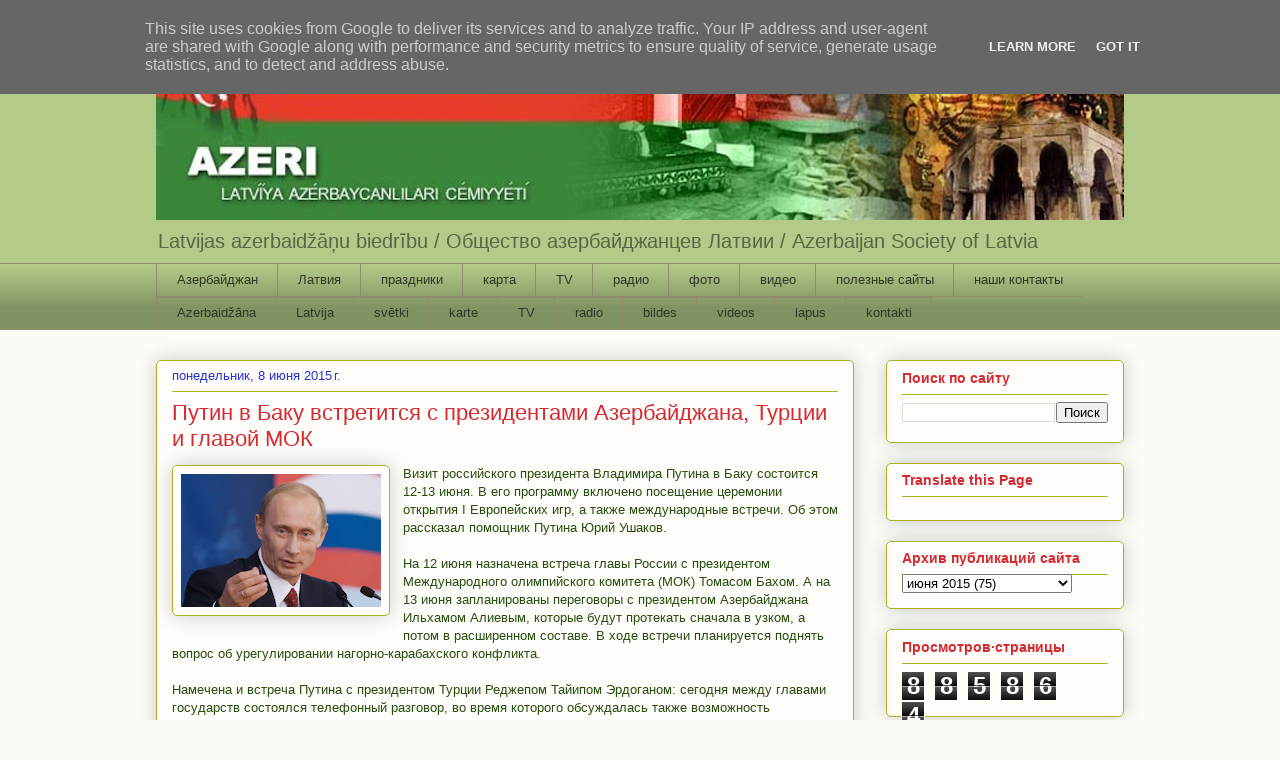

--- FILE ---
content_type: text/html; charset=UTF-8
request_url: http://www.azeri.lv/b/stats?style=BLACK_TRANSPARENT&timeRange=ALL_TIME&token=APq4FmBQNL4inflWqGQxhPq1K9sdt-6Qns3T-npFVA7b_4rb8obIDFGUQPA_sYZveQ4GmThIa7bX5CVo11qJPZ3HhN-Z0kYqCQ
body_size: 263
content:
{"total":885864,"sparklineOptions":{"backgroundColor":{"fillOpacity":0.1,"fill":"#000000"},"series":[{"areaOpacity":0.3,"color":"#202020"}]},"sparklineData":[[0,50],[1,66],[2,30],[3,42],[4,43],[5,100],[6,29],[7,34],[8,81],[9,80],[10,74],[11,38],[12,21],[13,16],[14,26],[15,37],[16,29],[17,29],[18,21],[19,21],[20,20],[21,22],[22,28],[23,23],[24,26],[25,29],[26,34],[27,42],[28,26],[29,32]],"nextTickMs":514285}